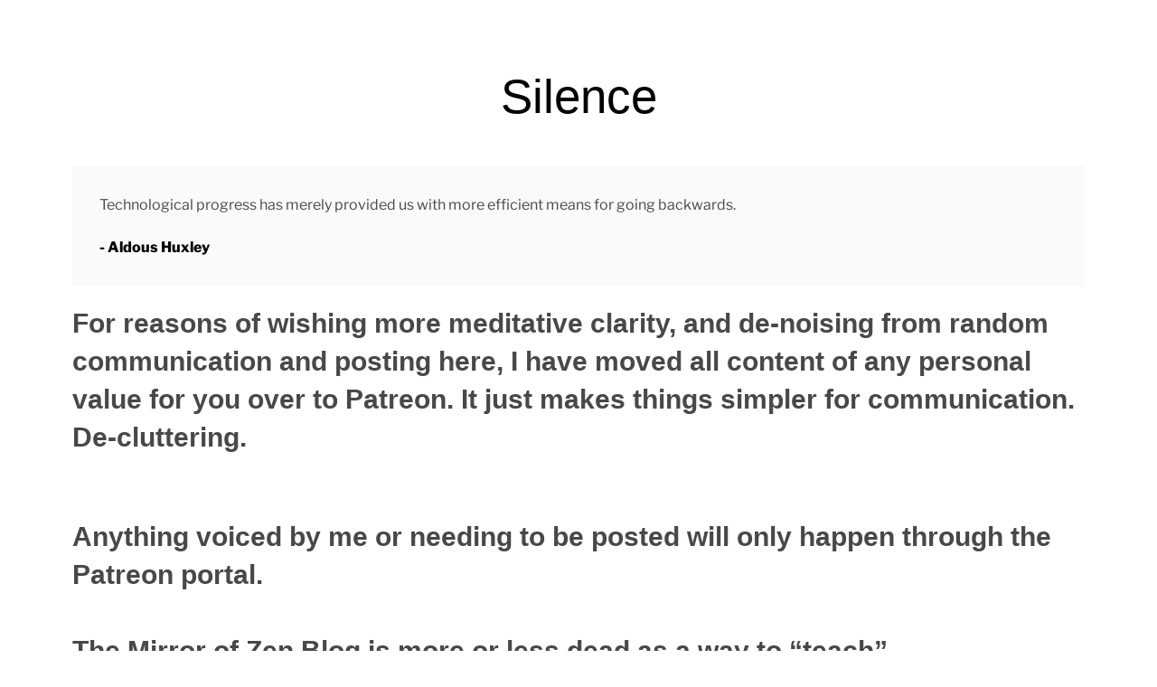

--- FILE ---
content_type: text/css
request_url: https://blog.mirrorofzen.com/wp-content/uploads/elementor/css/post-3059.css?ver=1764123583
body_size: 396
content:
.elementor-kit-3059{--e-global-color-primary:#000000;--e-global-color-secondary:#FFFFFF;--e-global-color-text:#484848;--e-global-color-accent:#FFFFFF;--e-global-color-7706a30:#000;--e-global-color-6c337642:#FFF;--e-global-color-d24e134:#3C3C3C;--e-global-typography-primary-font-family:"Helvetica";--e-global-typography-primary-font-weight:500;--e-global-typography-secondary-font-family:"Helvetica";--e-global-typography-secondary-font-weight:400;--e-global-typography-text-font-family:"Helvetica";--e-global-typography-text-font-weight:500;--e-global-typography-accent-font-family:"Helvetica";--e-global-typography-accent-font-weight:500;--e-global-typography-282425e-font-family:"Helvetica";--e-global-typography-282425e-font-weight:600;--e-global-typography-282425e-line-height:1.3em;}.elementor-kit-3059 e-page-transition{background-color:#FFBC7D;}.elementor-section.elementor-section-boxed > .elementor-container{max-width:1140px;}.e-con{--container-max-width:1140px;}.elementor-widget:not(:last-child){margin-block-end:20px;}.elementor-element{--widgets-spacing:20px 20px;--widgets-spacing-row:20px;--widgets-spacing-column:20px;}{}h1.entry-title{display:var(--page-title-display);}@media(max-width:1024px){.elementor-section.elementor-section-boxed > .elementor-container{max-width:1024px;}.e-con{--container-max-width:1024px;}}@media(max-width:767px){.elementor-kit-3059{--e-global-typography-primary-font-size:23px;}.elementor-section.elementor-section-boxed > .elementor-container{max-width:767px;}.e-con{--container-max-width:767px;}}